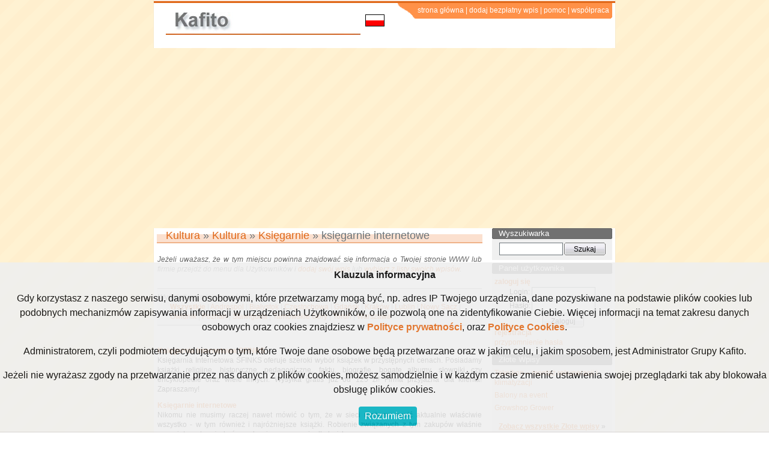

--- FILE ---
content_type: text/html; charset=utf-8
request_url: https://kafito.pl/katalog/kategorie/5,kultura-sztuka,35,kultura,597,ksiegarnie,2048,ksiegarnie-internetowe.html?strona=6%7C69
body_size: 6771
content:
<!DOCTYPE html PUBLIC "-//W3C//DTD XHTML 1.0 Transitional//EN" "http://www.w3.org/TR/xhtml1/DTD/xhtml1-transitional.dtd">
<html xmlns="http://www.w3.org/1999/xhtml" lang="pl" xml:lang="pl">
<head>
	<meta http-equiv="Content-type" content="text/html; charset=utf-8" />
	<meta http-equiv="Content-Language" content="pl" />
	<meta name="Keywords" content="centrum katalogowe, katalog, firm, towarów, produktów" />
	<meta name="Description" content="księgarnie internetowe. Prawdopodobnie najlepszy katalog firm i towarów." />
	<link rel="shortcut icon" href="/favicon.ico" />
	<meta name="Robots" content="ALL" />
	<meta name="verify-v1" content="4WRd10VXKXn9KQ/3edGPvB5FHxeKTkzlML9ccIjdaKg=" />
		<link rel="stylesheet" type="text/css" href="/css/common.css" />
		<link rel="stylesheet" type="text/css" href="/css/main.v01.css" />
			<script type="text/javascript" src="/js/prototype_173.js"></script>	
		<script type="text/javascript" src="/js/functions.js"></script>	
		<script type="text/javascript" src="/js/functions-adm.js"></script>	
		<title>księgarnie internetowe - Kafito - Centrum Katalogowe</title>
	<script type="text/javascript">
	function objectStat(objType, action, objId) {
		new Image().src='//stats.kafito.pl/?action='+objType+'.'+action+'.'+objId+'&referer=kafito.pl';
	}
	</script>
</head>

<body>
<div class="s1"><div class="s2 header">
	<div class="hdLine"></div>
	
		<img class="Kafito" src="//img.kafito.eu/k/l/1390379474Kafito_Multilangugae.jpg" alt="Kafito" />
		
	
	<img class="current_flag" title="pl" alt="Polski" src="//img.kafito.eu/ico/flagi/pl.gif"/>
	<div class="hdMenu">
		<ul>
			<li class="left"></li>
			<li><a href="/">strona główna</a></li>
			<li class="pipe">|</li>
			<li><a href="/moje-konto/wpis/dodaj">dodaj bezpłatny wpis</a></li>
			<li class="pipe">|</li>
			<li><a href="/pomoc">pomoc</a></li>
			<li class="pipe">|</li>
			<li><a href="/kontakt">współpraca</a></li>
			<li class="right"></li>
		</ul>
	</div>
	</div>
</div>

<div class="s1">
	<div class="s2 adv">
				</div>
</div>
<div class="s1"><div class="s2">	
	<div class="l">
		<h1><a href='/katalog/kategorie/5,kultura-sztuka.html'>Kultura</a> &raquo; <a href='/katalog/kategorie/5,kultura-sztuka,35,kultura.html'>Kultura</a> &raquo; <a href='/katalog/kategorie/5,kultura-sztuka,35,kultura,597,ksiegarnie.html'>Księgarnie</a> &raquo; księgarnie internetowe</h1>

<div class="c">
		<div class="msg_discret">
		Jeżeli uważasz, że w tym miejscu powinna znajdować się informacja
		o Twojej stronie WWW lub firmie przejdź do menu dla Użytkowników
		i&nbsp;<a href="/moje-konto/wpis/dodaj/id/2048?referer=/katalog/kategorie/5,kultura-sztuka,35,kultura,597,ksiegarnie,2048,ksiegarnie-internetowe.html?strona=6%7C69">dodaj swój wpis</a>
		lub <a href="/moje-konto/wpis/przypisz-do/subId/2048">wybierz z listy swoich wpisów</a>.
	</div>
				<dl class="list_prev">
	
		
		
	
			<dt>Wyświetl wg miejscowości:</dt>
		<dd>
			<strong><a href="/katalog/kategorie/5,kultura,35,kultura,597,ksiegarnie,2048,ksiegarnie-internetowe,,,pl,polish.html">Wszystkie</a></strong>&nbsp;| <a href="/katalog/kategorie/5,kultura,35,kultura,597,ksiegarnie,2048,ksiegarnie-internetowe,15,andrespol,pl,polish.html">Andrespol</a>&nbsp;| <a href="/katalog/kategorie/5,kultura,35,kultura,597,ksiegarnie,2048,ksiegarnie-internetowe,176,bialystok,pl,polish.html">Białystok</a>&nbsp;| <a href="/katalog/kategorie/5,kultura,35,kultura,597,ksiegarnie,2048,ksiegarnie-internetowe,790,czestochowa,pl,polish.html">Częstochowa</a>&nbsp;| <a href="/katalog/kategorie/5,kultura,35,kultura,597,ksiegarnie,2048,ksiegarnie-internetowe,1139,gdansk,pl,polish.html">Gdańsk</a>&nbsp;| <a href="/katalog/kategorie/5,kultura,35,kultura,597,ksiegarnie,2048,ksiegarnie-internetowe,2142,krakow,pl,polish.html">Kraków</a>&nbsp;| <a href="/katalog/kategorie/5,kultura,35,kultura,597,ksiegarnie,2048,ksiegarnie-internetowe,2628,lublin,pl,polish.html">Lublin</a>&nbsp;| <a href="/katalog/kategorie/5,kultura,35,kultura,597,ksiegarnie,2048,ksiegarnie-internetowe,3231,nowy-sacz,pl,polish.html">Nowy Sącz</a>&nbsp;| <a href="/katalog/kategorie/5,kultura,35,kultura,597,ksiegarnie,2048,ksiegarnie-internetowe,3479,owidnik,pl,polish.html">Owidnik</a>&nbsp;| <a href="/katalog/kategorie/5,kultura,35,kultura,597,ksiegarnie,2048,ksiegarnie-internetowe,3829,poznan,pl,polish.html">Poznań</a>&nbsp;| <a href="/katalog/kategorie/5,kultura,35,kultura,597,ksiegarnie,2048,ksiegarnie-internetowe,4733,stawiguda,pl,polish.html">Stawiguda</a>&nbsp;| <a href="/katalog/kategorie/5,kultura,35,kultura,597,ksiegarnie,2048,ksiegarnie-internetowe,5021,tarnowskie-gory,pl,polish.html">Tarnowskie Góry</a>&nbsp;| <a href="/katalog/kategorie/5,kultura,35,kultura,597,ksiegarnie,2048,ksiegarnie-internetowe,5064,torun,pl,polish.html">Toruń</a>&nbsp;| <a href="/katalog/kategorie/5,kultura,35,kultura,597,ksiegarnie,2048,ksiegarnie-internetowe,5279,warszawa,pl,polish.html">Warszawa</a>		</dd>
		
		</dl>
		
	<div class="rankBox">
			</div>
		<div class="googleAdv">
</div>
<div style='margin: 10px 0px 10px 0px'>
</div>
		<div class="clear"></div>
	
			<div class="company ">
				<h2>
			<a 
				href="/prezentacja/firma/1289361,.html"
			></a>

					</h2>
		<div class="lead">
					</div>
		<div>
					</div>
		<div class="clear"></div>
	</div>
			<div class="company ">
				<h2>
			<a 
				href="/prezentacja/firma/1299238,ksiegarnia-internetowa-sfinks.html"
			>Księgarnia Internetowa SFINKS</a>

					</h2>
		<div class="lead">
			Księgarnia Internetowa SFINKS oferuje szeroki wybór książek w przystępnych cenach. Posiadamy książki religijne, historyczne, pedagogiczne, faktu, biografie, bogate albumy, słowniki czy encyklopedie oraz wiele innych. Wysyłka gratis już od 125 zł! Firma przyjazna dla klienta! Zapraszamy!		</div>
		<div>
					</div>
		<div class="clear"></div>
	</div>
			<div class="company ">
				<h2>
			<a 
				href="/prezentacja/firma/1299335,ksiegarnie-internetowe.html"
			>Księgarnie internetowe</a>

					</h2>
		<div class="lead">
			Nikomu nie musimy raczej nawet mówić o tym, że w sieci możemy kupić aktualnie właściwie wszystko - w tym również i najróżniejsze książki. Robienie związanych z tym zakupów właśnie przez internet może być rewelacyjną propozycją dla każdego z nas.		</div>
		<div>
					</div>
		<div class="clear"></div>
	</div>
			<div class="company ">
				<h2>
			<a 
				href="/prezentacja/firma/1353365,ksiazkinet.html"
			>ksiazkinet</a>

					</h2>
		<div class="lead">
			Jesteśmy internetową księgarnią, oferujemy wszystkim lubiącym czytać duży wybór nowości i wznowień książkowych. Zamawiając u nas oszczędzacie czas i pieniądze, oferujemy również możliwość zakupów bez rejestracji.
Zapraszamy i życzymy udanych zakupów.		</div>
		<div>
					</div>
		<div class="clear"></div>
	</div>
			<div class="company ">
				<h2>
			<a 
				href="/prezentacja/firma/1456101,ksiegarnia-erudyta.html"
			>Księgarnia Erudyta</a>

					</h2>
		<div class="lead">
			Internetowa księgarnia medyczna oferująca tanie i zawsze nowe książki. Główną dziedziną sprzedawanej literatury jest medycyna ale również beletrystyka i prawo.		</div>
		<div>
					</div>
		<div class="clear"></div>
	</div>
			<div class="company ">
				<h2>
			<a 
				href="/prezentacja/firma/1463503,bookmaster-pl.html"
			>bookmaster.pl</a>

					</h2>
		<div class="lead">
			Prosimy o zapoznanie się z ofertą księgarni internetowej Bookmaster.pl Zapraszamy na stronę: http://www.bookmaster.pl i zachęcamy do kupowania naszych pozycji: książek, multimediów czy muzyki. Posiadamy najnowsze i najpopularniejsze pozycje. Zapraszamy serdecznie.		</div>
		<div>
					</div>
		<div class="clear"></div>
	</div>
			<div class="company ">
				<h2>
			<a 
				href="/prezentacja/firma/1558731,ksiegarnia-katolicka.html"
			>Księgarnia katolicka</a>

					</h2>
		<div class="lead">
			Księgarnia katolicka czatka.pl, to miejsce dla każdego katolika który tylko szuka źródeł wiedzy an temat swojej własnej wiary. Jest oferta jest bardzo rozbudowana – znajdują się w niej zarówno różnego rodzaju książki jak i filmy.		</div>
		<div>
					</div>
		<div class="clear"></div>
	</div>
			<div class="company ">
				<h2>
			<a 
				href="/prezentacja/firma/1722802,ravelo-pl-ksiegarnia-wysylkowa.html"
			>Ravelo.pl księgarnia wysyłkowa</a>

					</h2>
		<div class="lead">
			Jeśli lubisz czytać, ale nie stać Cię na przepłacanie za powieści to dotarłeś w prawidłowe miejsce. Księgarnia internetowa Ravelo.pl to punkt sprzedaży, w którym odnajdziesz międzynarodowe bestsellery i nowinki książkowe w nieprzeciętnie dobrych cenach. 		</div>
		<div>
					</div>
		<div class="clear"></div>
	</div>
			<div class="company ">
				<h2>
			<a 
				href="/prezentacja/firma/1766452,ksiegarnia-internetowa-luna.html"
			>Księgarnia internetowa Luna</a>

					</h2>
		<div class="lead">
			KSięgarnia Luna oferuje Państwo bogaty wybór książek dla dzieci. Każda pozycja jest przeczytana oraz posiada recenzję w naszym sklepie internetowym. Dzięku temu dokładnie więdzą Państwo o czym i czy warta przeczytania jest dana książka.
Zapraszamy		</div>
		<div>
					</div>
		<div class="clear"></div>
	</div>
			<div class="company ">
				<h2>
			<a 
				href="/prezentacja/firma/1874885,ksiegarnia-sw-pawla.html"
			>Księgarnia Św. Pawła</a>

					</h2>
		<div class="lead">
			Jest sporo księgarni jednak nasza jest unikalna, ponieważ jej asortyment wiąże się z wiarą katolicką. Któż nie chce nasilić swojej wiary, bądź także dowiedzieć się czegoś więcej na ten temat. Oferujemy Państwu wiele publikacji w tej problematyce jednakże to nie wszystko. 		</div>
		<div>
					</div>
		<div class="clear"></div>
	</div>
			
<div class="navi">
				<span class="prev">&laquo; <a href="/katalog/kategorie/5,kultura-sztuka,35,kultura,597,ksiegarnie,2048,ksiegarnie-internetowe.html?strona=6%7C69&strona=5|69">poprzednie</a></span>
								<span class=""><a href="/katalog/kategorie/5,kultura-sztuka,35,kultura,597,ksiegarnie,2048,ksiegarnie-internetowe.html?strona=6%7C69&strona=1|69">1</a></span>
				<span class="pipe">|</span>
		
						<span class=""><a href="/katalog/kategorie/5,kultura-sztuka,35,kultura,597,ksiegarnie,2048,ksiegarnie-internetowe.html?strona=6%7C69&strona=2|69">2</a></span>
				<span class="pipe">|</span>
		
						<span class=""><a href="/katalog/kategorie/5,kultura-sztuka,35,kultura,597,ksiegarnie,2048,ksiegarnie-internetowe.html?strona=6%7C69&strona=3|69">3</a></span>
				<span class="pipe">|</span>
		
						<span class=""><a href="/katalog/kategorie/5,kultura-sztuka,35,kultura,597,ksiegarnie,2048,ksiegarnie-internetowe.html?strona=6%7C69&strona=4|69">4</a></span>
				<span class="pipe">|</span>
		
						<span class=""><a href="/katalog/kategorie/5,kultura-sztuka,35,kultura,597,ksiegarnie,2048,ksiegarnie-internetowe.html?strona=6%7C69&strona=5|69">5</a></span>
				<span class="pipe">|</span>
		
						<span class="sel">6</span>
				<span class="pipe">|</span>
		
						<span class=""><a href="/katalog/kategorie/5,kultura-sztuka,35,kultura,597,ksiegarnie,2048,ksiegarnie-internetowe.html?strona=6%7C69&strona=7|69">7</a></span>
				<span class="pipe">|</span>
		
						<span class="next"><a href="/katalog/kategorie/5,kultura-sztuka,35,kultura,597,ksiegarnie,2048,ksiegarnie-internetowe.html?strona=6%7C69&strona=7|69">następne</a> &raquo;</span>
			</div>

	<div class="msg_discret">
		Liczba pozycji: 69	</div>
		<div>
		</div>
		</div>
				
	</div>
	
	<div class="r">
		<dl class="box login">
	<dt><em><em><em>Wyszukiwarka</em></em></em></dt>
	<dd>
		<form action="/szukaj" method="get">			
			<table class="spacing">
				<tr>
					<td><input class="text" type="text" name="fraza" value="" /></td>
					<td><input class="button" type="submit" value="Szukaj" /></td>
				</tr>
			</table>
		</form>
	</dd>
</dl>
<div class="googleAdv">
<script async src="https://pagead2.googlesyndication.com/pagead/js/adsbygoogle.js?client=ca-pub-1339525494261848"
     crossorigin="anonymous"></script>

<script type="text/javascript" src="//kafito.eu/cookies/whcookies.js"></script>

<!-- Global site tag (gtag.js) - Google Analytics -->
<script async src="https://www.googletagmanager.com/gtag/js?id=UA-5135876-5"></script>
<script>
  window.dataLayer = window.dataLayer || [];
  function gtag(){dataLayer.push(arguments);}
  gtag('js', new Date());

  gtag('config', 'UA-5135876-5');
</script>


</div><dl class="box login">	
	<dt><em><em><em>Panel użytkownika</em></em></em></dt>
	<dd>
		<script type="text/javascript" language="JavaScript">
		<!-- <![CDATA[
			var ku = getCookie('kafito_user');
			if( ku!=null && ku!="null" && ku!=false ) {
				document.write (' \
					Zalogowany: <strong>' + ku + '</strong> \
					<ul> \
					<li><a href="/moje-konto">moje konto</a></li> \
					<li><a href="/moje-konto/wpis">moje wpisy</a></li> \
					<li><a href="//kafito.pl/wyloguj">wyloguj</a></li> \
					</ul> \
					<div class="tocenter"> \
																								<\/div> \
				');
			} else {
				document.write (' \
					<strong>zaloguj się</strong> \
					<form action="//kafito.pl/logowanie?referer=https%3A%2F%2Fkafito.pl%2Fkatalog%2Fkategorie%2F5%2Ckultura-sztuka%2C35%2Ckultura%2C597%2Cksiegarnie%2C2048%2Cksiegarnie-internetowe.html%3Fstrona%3D6%257C69" method="post"> \
						<table class="spacing"> \
							<tr> \
								<td><label for="login">Login: </label></td> \
								<td><input class="text" type="text" name="login" id="login" value="" /></td> \
							</tr> \
							<tr> \
								<td><label for="password">Hasło: </label></td> \
								<td><input class="text" type="password" name="password" id="password" value="" /></td> \
							</tr> \
							<tr> \
								<td>&nbsp;</td> \
								<td><input class="button" type="submit" value="Zaloguj" /></td> \
							</tr> \
						</table> \
					</form> \
					<div> \
						<strong><a href="/rejestracja">rejestracja</a></strong><br /> \
						<a href="/rejestracja/odzyskanie-hasla">przypomnienie hasła</a> \
					</div> \
				');
			}	
		// ]]> -->
		</script>
	</dd>
</dl>
<div style='margin-bottom: 5px'>
</div><style>
    table.gEntries td {padding-bottom:5px}
   /* table.gEntries td a {color:black}; */
</style>
<dl class="box login">
	<dt><em><em><em>Złote Wpisy</em></em></em></dt>
	<dd>
	    <table class="gEntries">
	    		<tr>
		    <td colspan="2"  >
				<a 
					href="/prezentacja/firma/2062825,teknikon-montaz-rekuperacji-i-klimatyzacji.html" 
										rel="dofollow"
									>Teknikon – montaż rekuperacji i klimatyzacji</a>
		    </td>
		    	    </tr>
	    		<tr>
		    <td colspan="2"  >
				<a 
					href="/prezentacja/firma/2063035,balony-na-event.html" 
										rel="dofollow"
									>Balony na event</a>
		    </td>
		    	    </tr>
	    		<tr>
		    <td colspan="2"  >
				<a 
					href="/prezentacja/firma/2063032,growshop-grower.html" 
										rel="dofollow"
									>Growshop Grower</a>
		    </td>
		    	    </tr>
	    	    </table>
		<div style="margin-top:10px;text-align: center">
		    <a href="/zlote-wpisy" class="bold underline">Zobacz wszystkie Złote wpisy</a> &raquo;
		</div>
	</dd>
</dl>
		<dl class="box login">
			<dt><em><em><em>Alfabetyczny spis kategorii</em></em></em></dt>
			<dd>
					<a href="/kategorie/alfabetycznie/litera/A">A</a>&nbsp;<span style="color:#bbb">|</span> <a href="/kategorie/alfabetycznie/litera/B">B</a>&nbsp;<span style="color:#bbb">|</span> <a href="/kategorie/alfabetycznie/litera/C">C</a>&nbsp;<span style="color:#bbb">|</span> <a href="/kategorie/alfabetycznie/litera/D">D</a>&nbsp;<span style="color:#bbb">|</span> <a href="/kategorie/alfabetycznie/litera/E">E</a>&nbsp;<span style="color:#bbb">|</span> <a href="/kategorie/alfabetycznie/litera/F">F</a>&nbsp;<span style="color:#bbb">|</span> <a href="/kategorie/alfabetycznie/litera/G">G</a>&nbsp;<span style="color:#bbb">|</span> <a href="/kategorie/alfabetycznie/litera/H">H</a>&nbsp;<span style="color:#bbb">|</span> <a href="/kategorie/alfabetycznie/litera/I">I</a>&nbsp;<span style="color:#bbb">|</span> <a href="/kategorie/alfabetycznie/litera/J">J</a>&nbsp;<span style="color:#bbb">|</span> <a href="/kategorie/alfabetycznie/litera/K">K</a>&nbsp;<span style="color:#bbb">|</span> <a href="/kategorie/alfabetycznie/litera/L">L</a>&nbsp;<span style="color:#bbb">|</span> <a href="/kategorie/alfabetycznie/litera/Ł">Ł</a>&nbsp;<span style="color:#bbb">|</span> <a href="/kategorie/alfabetycznie/litera/M">M</a>&nbsp;<span style="color:#bbb">|</span> <a href="/kategorie/alfabetycznie/litera/N">N</a>&nbsp;<span style="color:#bbb">|</span> <a href="/kategorie/alfabetycznie/litera/O">O</a>&nbsp;<span style="color:#bbb">|</span> <a href="/kategorie/alfabetycznie/litera/P">P</a>&nbsp;<span style="color:#bbb">|</span> <a href="/kategorie/alfabetycznie/litera/R">R</a>&nbsp;<span style="color:#bbb">|</span> <a href="/kategorie/alfabetycznie/litera/S">S</a>&nbsp;<span style="color:#bbb">|</span> <a href="/kategorie/alfabetycznie/litera/Ś">Ś</a>&nbsp;<span style="color:#bbb">|</span> <a href="/kategorie/alfabetycznie/litera/T">T</a>&nbsp;<span style="color:#bbb">|</span> <a href="/kategorie/alfabetycznie/litera/U">U</a>&nbsp;<span style="color:#bbb">|</span> <a href="/kategorie/alfabetycznie/litera/V">V</a>&nbsp;<span style="color:#bbb">|</span> <a href="/kategorie/alfabetycznie/litera/W">W</a>&nbsp;<span style="color:#bbb">|</span> <a href="/kategorie/alfabetycznie/litera/Y">Y</a>&nbsp;<span style="color:#bbb">|</span> <a href="/kategorie/alfabetycznie/litera/Z">Z</a>&nbsp;<span style="color:#bbb">|</span> <a href="/kategorie/alfabetycznie/litera/Ź">Ź</a>&nbsp;<span style="color:#bbb">|</span> <a href="/kategorie/alfabetycznie/litera/Ż">Ż</a>			</dd>
		</dl>
<dl class="box last_added">
	<dt><em><em><em>Ostatnio dodane</em></em></em></dt>
	<dd>
				<strong>Wpisy katalogowe</strong>
		<ul>
						<li>
				<a 
					href="/prezentacja/firma/2063150,kregiel-sp-z-o-o.html"
										rel="nofollow"
									>
					Kręgiel Sp. z o. o.</a>
			</li>
						<li>
				<a 
					href="/prezentacja/firma/2063149,venttech-michal-jader.html"
										rel="nofollow"
									>
					Venttech Michał Jąder</a>
			</li>
						<li>
				<a 
					href="/prezentacja/firma/2063148,jantar-sp-z-o-o.html"
										rel="nofollow"
									>
					Jantar Sp. z o.o.</a>
			</li>
						<li>
				<a 
					href="/prezentacja/firma/2063147,expert-przemyslaw-kwolek.html"
										rel="nofollow"
									>
					 Expert Przemysław Kwolek</a>
			</li>
						<li>
				<a 
					href="/prezentacja/firma/2063146,segregatory24.html"
										rel="nofollow"
									>
					Segregatory24</a>
			</li>
						<li>
				<a 
					href="/prezentacja/firma/2063145,ogrodowe-pasje-pielegnacja-ogrodow-warszawa-mokotow.html"
										rel="nofollow"
									>
					Ogrodowe Pasje - Pielęgnacja ogrodów Warszawa Mokotów</a>
			</li>
						<li>
				<a 
					href="/prezentacja/firma/2063144,tennis-country-club-sp-z-o-o.html"
										rel="nofollow"
									>
					Tennis &amp; Country Club sp. z o.o.</a>
			</li>
						<li>
				<a 
					href="/prezentacja/firma/2063143,exshape.html"
										rel="nofollow"
									>
					Exshape</a>
			</li>
						<li>
				<a 
					href="/prezentacja/firma/2063142,profidas.html"
										rel="nofollow"
									>
					Profidas</a>
			</li>
						<li>
				<a 
					href="/prezentacja/firma/2063141,auer-polska-sp-z-o-o.html"
										rel="nofollow"
									>
					Auer Polska sp. z o.o.</a>
			</li>
						<li>
				<a 
					href="/prezentacja/firma/2063140,invigla-biuro-detektywistyczne-detektyw-warszawa-wykrywanie-podsluchow-agencja-detektywi.html"
										rel="nofollow"
									>
					Invigla - Biuro detektywistyczne | Detektyw Warszawa | Wykrywanie podsłuchów | Agencja detektywi</a>
			</li>
						<li>
				<a 
					href="/prezentacja/firma/2063139,em-trade-development-sp-z-o-o.html"
										rel="nofollow"
									>
					EM Trade Development Sp. z o. o.</a>
			</li>
						<li>
				<a 
					href="/prezentacja/firma/2063138,p-t-h-kapala-leszek.html"
										rel="nofollow"
									>
					P.T.H. Kapała Leszek</a>
			</li>
						<li>
				<a 
					href="/prezentacja/firma/2063137,mp-kids.html"
										rel="nofollow"
									>
					MP kids </a>
			</li>
						<li>
				<a 
					href="/prezentacja/firma/2063136,anslaw-sp-z-o-o.html"
										rel="nofollow"
									>
					Ansław Sp. z o.o.</a>
			</li>
					</ul> 
				
				<strong>Podkategorie</strong>
		<ul>
								<li><a href="/katalog/kategorie/4,zdrowie,33,medycyna,521,przychodnie-lekarskie,662371,przychodnia-lekarska-warszawa,,,pl,polish.html">przychodnia lekarska Warszawa</a></li>
								<li><a href="/katalog/kategorie/4,zdrowie,33,medycyna,521,przychodnie-lekarskie,662370,ortopeda-warszawa,,,pl,polish.html">ortopeda Warszawa</a></li>
								<li><a href="/katalog/kategorie/4,zdrowie,33,medycyna,521,przychodnie-lekarskie,662369,laryngolog-warszawa,,,pl,polish.html">laryngolog Warszawa</a></li>
								<li><a href="/katalog/kategorie/4,zdrowie,33,medycyna,521,przychodnie-lekarskie,662368,konsultacja-lekarska-warszawa,,,pl,polish.html">konsultacja lekarska Warszawa</a></li>
								<li><a href="/katalog/kategorie/4,zdrowie,33,medycyna,521,przychodnie-lekarskie,662367,dermatolog-warszawa,,,pl,polish.html">dermatolog Warszawa</a></li>
								<li><a href="/katalog/kategorie/1,dom,14,ogrody,113,prace-i-uslugi-ogrodnicze,662366,zakladanie-ogrodow-warszawa,,,pl,polish.html">zakładanie ogrodów Warszawa</a></li>
								<li><a href="/katalog/kategorie/1,dom,14,ogrody,113,prace-i-uslugi-ogrodnicze,662365,uslugi-ogrodnicze-mokotow,,,pl,polish.html">usługi ogrodnicze Mokotów</a></li>
								<li><a href="/katalog/kategorie/1,dom,14,ogrody,113,prace-i-uslugi-ogrodnicze,662364,pielegnacja-ogrodow-warszawa,,,pl,polish.html">pielęgnacja ogrodów Warszawa</a></li>
								<li><a href="/katalog/kategorie/1,dom,14,ogrody,113,prace-i-uslugi-ogrodnicze,662363,ogrodnik-mokotow,,,pl,polish.html">ogrodnik Mokotów</a></li>
								<li><a href="/katalog/kategorie/4,zdrowie,34,uroda,547,kosmetyki-wg-marki,662362,partner-biznesowy-p-g,,,pl,polish.html">partner biznesowy P&amp;G</a></li>
								<li><a href="/katalog/kategorie/4,zdrowie,34,uroda,547,kosmetyki-wg-marki,662361,dostawca-produktow-p-g,,,pl,polish.html">dostawca produktów P&amp;G</a></li>
								<li><a href="/katalog/kategorie/4,zdrowie,34,uroda,547,kosmetyki-wg-marki,662360,produkty-procter-gamble,,,pl,polish.html">produkty Procter&amp;Gamble</a></li>
								<li><a href="/katalog/kategorie/4,zdrowie,34,uroda,547,kosmetyki-wg-marki,662359,produkty-p-g,,,pl,polish.html">produkty P&amp;G</a></li>
								<li><a href="/katalog/kategorie/9,technologie,54,agd-rtv,1140,naprawa-sprzetu-agd-rtv,662357,naprawa-ekspresow-do-kawy,,,pl,polish.html">naprawa ekspresów do kawy</a></li>
								<li><a href="/katalog/kategorie/7,motoryzacja,42,moto-serwis,773,czesci-wg-marek-samochodowych,662356,akumulatory,,,pl,polish.html">akumulatory</a></li>
					</ul> 
				
					</dd>
</dl>

	</div>
	
	<div class="clear"></div>
</div></div>
<div class="s1"><div class="s2">
	<div class="bottom">
				
		Copyright &copy; 2007-2026		<br />
        <a target="_blank" href="//kafito.pl/regulamin" rel="nofollow" style="text-decoration:none">Regulamin i Polityka Prywatności Grupy Kafito</a>
	</div>
	<div class="clear"></div>
</div></div>
<script type="text/javascript">

  var _gaq = _gaq || [];
  _gaq.push(['_setAccount', 'UA-5135876-5']);
  _gaq.push(['_trackPageview']);

  (function() {
    var ga = document.createElement('script'); ga.type = 'text/javascript'; ga.async = true;
    ga.src = ('https:' == document.location.protocol ? 'https://ssl' : 'http://www') + '.google-analytics.com/ga.js';
    var s = document.getElementsByTagName('script')[0]; s.parentNode.insertBefore(ga, s);
  })();

</script>
</body>
</html>


--- FILE ---
content_type: text/html; charset=utf-8
request_url: https://www.google.com/recaptcha/api2/aframe
body_size: 267
content:
<!DOCTYPE HTML><html><head><meta http-equiv="content-type" content="text/html; charset=UTF-8"></head><body><script nonce="UGRaSgb69ZeUgzmMaSESvA">/** Anti-fraud and anti-abuse applications only. See google.com/recaptcha */ try{var clients={'sodar':'https://pagead2.googlesyndication.com/pagead/sodar?'};window.addEventListener("message",function(a){try{if(a.source===window.parent){var b=JSON.parse(a.data);var c=clients[b['id']];if(c){var d=document.createElement('img');d.src=c+b['params']+'&rc='+(localStorage.getItem("rc::a")?sessionStorage.getItem("rc::b"):"");window.document.body.appendChild(d);sessionStorage.setItem("rc::e",parseInt(sessionStorage.getItem("rc::e")||0)+1);localStorage.setItem("rc::h",'1768671124408');}}}catch(b){}});window.parent.postMessage("_grecaptcha_ready", "*");}catch(b){}</script></body></html>